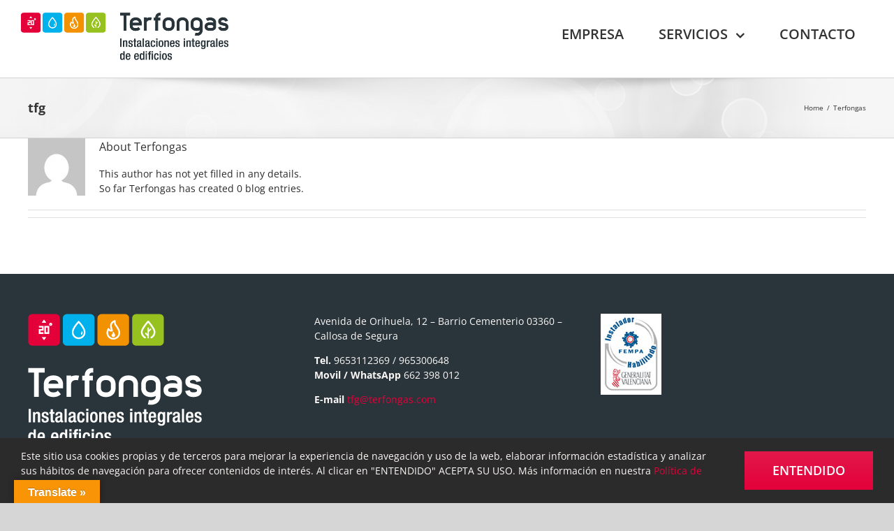

--- FILE ---
content_type: text/html; charset=utf-8
request_url: https://www.google.com/recaptcha/api2/anchor?ar=1&k=6Ld3qJsUAAAAACq3nfBw9_IPiQLO0NU1egft7vfb&co=aHR0cHM6Ly90ZXJmb25nYXMuY29tOjQ0Mw..&hl=en&v=PoyoqOPhxBO7pBk68S4YbpHZ&size=invisible&anchor-ms=20000&execute-ms=30000&cb=2n7brvkn0nem
body_size: 48695
content:
<!DOCTYPE HTML><html dir="ltr" lang="en"><head><meta http-equiv="Content-Type" content="text/html; charset=UTF-8">
<meta http-equiv="X-UA-Compatible" content="IE=edge">
<title>reCAPTCHA</title>
<style type="text/css">
/* cyrillic-ext */
@font-face {
  font-family: 'Roboto';
  font-style: normal;
  font-weight: 400;
  font-stretch: 100%;
  src: url(//fonts.gstatic.com/s/roboto/v48/KFO7CnqEu92Fr1ME7kSn66aGLdTylUAMa3GUBHMdazTgWw.woff2) format('woff2');
  unicode-range: U+0460-052F, U+1C80-1C8A, U+20B4, U+2DE0-2DFF, U+A640-A69F, U+FE2E-FE2F;
}
/* cyrillic */
@font-face {
  font-family: 'Roboto';
  font-style: normal;
  font-weight: 400;
  font-stretch: 100%;
  src: url(//fonts.gstatic.com/s/roboto/v48/KFO7CnqEu92Fr1ME7kSn66aGLdTylUAMa3iUBHMdazTgWw.woff2) format('woff2');
  unicode-range: U+0301, U+0400-045F, U+0490-0491, U+04B0-04B1, U+2116;
}
/* greek-ext */
@font-face {
  font-family: 'Roboto';
  font-style: normal;
  font-weight: 400;
  font-stretch: 100%;
  src: url(//fonts.gstatic.com/s/roboto/v48/KFO7CnqEu92Fr1ME7kSn66aGLdTylUAMa3CUBHMdazTgWw.woff2) format('woff2');
  unicode-range: U+1F00-1FFF;
}
/* greek */
@font-face {
  font-family: 'Roboto';
  font-style: normal;
  font-weight: 400;
  font-stretch: 100%;
  src: url(//fonts.gstatic.com/s/roboto/v48/KFO7CnqEu92Fr1ME7kSn66aGLdTylUAMa3-UBHMdazTgWw.woff2) format('woff2');
  unicode-range: U+0370-0377, U+037A-037F, U+0384-038A, U+038C, U+038E-03A1, U+03A3-03FF;
}
/* math */
@font-face {
  font-family: 'Roboto';
  font-style: normal;
  font-weight: 400;
  font-stretch: 100%;
  src: url(//fonts.gstatic.com/s/roboto/v48/KFO7CnqEu92Fr1ME7kSn66aGLdTylUAMawCUBHMdazTgWw.woff2) format('woff2');
  unicode-range: U+0302-0303, U+0305, U+0307-0308, U+0310, U+0312, U+0315, U+031A, U+0326-0327, U+032C, U+032F-0330, U+0332-0333, U+0338, U+033A, U+0346, U+034D, U+0391-03A1, U+03A3-03A9, U+03B1-03C9, U+03D1, U+03D5-03D6, U+03F0-03F1, U+03F4-03F5, U+2016-2017, U+2034-2038, U+203C, U+2040, U+2043, U+2047, U+2050, U+2057, U+205F, U+2070-2071, U+2074-208E, U+2090-209C, U+20D0-20DC, U+20E1, U+20E5-20EF, U+2100-2112, U+2114-2115, U+2117-2121, U+2123-214F, U+2190, U+2192, U+2194-21AE, U+21B0-21E5, U+21F1-21F2, U+21F4-2211, U+2213-2214, U+2216-22FF, U+2308-230B, U+2310, U+2319, U+231C-2321, U+2336-237A, U+237C, U+2395, U+239B-23B7, U+23D0, U+23DC-23E1, U+2474-2475, U+25AF, U+25B3, U+25B7, U+25BD, U+25C1, U+25CA, U+25CC, U+25FB, U+266D-266F, U+27C0-27FF, U+2900-2AFF, U+2B0E-2B11, U+2B30-2B4C, U+2BFE, U+3030, U+FF5B, U+FF5D, U+1D400-1D7FF, U+1EE00-1EEFF;
}
/* symbols */
@font-face {
  font-family: 'Roboto';
  font-style: normal;
  font-weight: 400;
  font-stretch: 100%;
  src: url(//fonts.gstatic.com/s/roboto/v48/KFO7CnqEu92Fr1ME7kSn66aGLdTylUAMaxKUBHMdazTgWw.woff2) format('woff2');
  unicode-range: U+0001-000C, U+000E-001F, U+007F-009F, U+20DD-20E0, U+20E2-20E4, U+2150-218F, U+2190, U+2192, U+2194-2199, U+21AF, U+21E6-21F0, U+21F3, U+2218-2219, U+2299, U+22C4-22C6, U+2300-243F, U+2440-244A, U+2460-24FF, U+25A0-27BF, U+2800-28FF, U+2921-2922, U+2981, U+29BF, U+29EB, U+2B00-2BFF, U+4DC0-4DFF, U+FFF9-FFFB, U+10140-1018E, U+10190-1019C, U+101A0, U+101D0-101FD, U+102E0-102FB, U+10E60-10E7E, U+1D2C0-1D2D3, U+1D2E0-1D37F, U+1F000-1F0FF, U+1F100-1F1AD, U+1F1E6-1F1FF, U+1F30D-1F30F, U+1F315, U+1F31C, U+1F31E, U+1F320-1F32C, U+1F336, U+1F378, U+1F37D, U+1F382, U+1F393-1F39F, U+1F3A7-1F3A8, U+1F3AC-1F3AF, U+1F3C2, U+1F3C4-1F3C6, U+1F3CA-1F3CE, U+1F3D4-1F3E0, U+1F3ED, U+1F3F1-1F3F3, U+1F3F5-1F3F7, U+1F408, U+1F415, U+1F41F, U+1F426, U+1F43F, U+1F441-1F442, U+1F444, U+1F446-1F449, U+1F44C-1F44E, U+1F453, U+1F46A, U+1F47D, U+1F4A3, U+1F4B0, U+1F4B3, U+1F4B9, U+1F4BB, U+1F4BF, U+1F4C8-1F4CB, U+1F4D6, U+1F4DA, U+1F4DF, U+1F4E3-1F4E6, U+1F4EA-1F4ED, U+1F4F7, U+1F4F9-1F4FB, U+1F4FD-1F4FE, U+1F503, U+1F507-1F50B, U+1F50D, U+1F512-1F513, U+1F53E-1F54A, U+1F54F-1F5FA, U+1F610, U+1F650-1F67F, U+1F687, U+1F68D, U+1F691, U+1F694, U+1F698, U+1F6AD, U+1F6B2, U+1F6B9-1F6BA, U+1F6BC, U+1F6C6-1F6CF, U+1F6D3-1F6D7, U+1F6E0-1F6EA, U+1F6F0-1F6F3, U+1F6F7-1F6FC, U+1F700-1F7FF, U+1F800-1F80B, U+1F810-1F847, U+1F850-1F859, U+1F860-1F887, U+1F890-1F8AD, U+1F8B0-1F8BB, U+1F8C0-1F8C1, U+1F900-1F90B, U+1F93B, U+1F946, U+1F984, U+1F996, U+1F9E9, U+1FA00-1FA6F, U+1FA70-1FA7C, U+1FA80-1FA89, U+1FA8F-1FAC6, U+1FACE-1FADC, U+1FADF-1FAE9, U+1FAF0-1FAF8, U+1FB00-1FBFF;
}
/* vietnamese */
@font-face {
  font-family: 'Roboto';
  font-style: normal;
  font-weight: 400;
  font-stretch: 100%;
  src: url(//fonts.gstatic.com/s/roboto/v48/KFO7CnqEu92Fr1ME7kSn66aGLdTylUAMa3OUBHMdazTgWw.woff2) format('woff2');
  unicode-range: U+0102-0103, U+0110-0111, U+0128-0129, U+0168-0169, U+01A0-01A1, U+01AF-01B0, U+0300-0301, U+0303-0304, U+0308-0309, U+0323, U+0329, U+1EA0-1EF9, U+20AB;
}
/* latin-ext */
@font-face {
  font-family: 'Roboto';
  font-style: normal;
  font-weight: 400;
  font-stretch: 100%;
  src: url(//fonts.gstatic.com/s/roboto/v48/KFO7CnqEu92Fr1ME7kSn66aGLdTylUAMa3KUBHMdazTgWw.woff2) format('woff2');
  unicode-range: U+0100-02BA, U+02BD-02C5, U+02C7-02CC, U+02CE-02D7, U+02DD-02FF, U+0304, U+0308, U+0329, U+1D00-1DBF, U+1E00-1E9F, U+1EF2-1EFF, U+2020, U+20A0-20AB, U+20AD-20C0, U+2113, U+2C60-2C7F, U+A720-A7FF;
}
/* latin */
@font-face {
  font-family: 'Roboto';
  font-style: normal;
  font-weight: 400;
  font-stretch: 100%;
  src: url(//fonts.gstatic.com/s/roboto/v48/KFO7CnqEu92Fr1ME7kSn66aGLdTylUAMa3yUBHMdazQ.woff2) format('woff2');
  unicode-range: U+0000-00FF, U+0131, U+0152-0153, U+02BB-02BC, U+02C6, U+02DA, U+02DC, U+0304, U+0308, U+0329, U+2000-206F, U+20AC, U+2122, U+2191, U+2193, U+2212, U+2215, U+FEFF, U+FFFD;
}
/* cyrillic-ext */
@font-face {
  font-family: 'Roboto';
  font-style: normal;
  font-weight: 500;
  font-stretch: 100%;
  src: url(//fonts.gstatic.com/s/roboto/v48/KFO7CnqEu92Fr1ME7kSn66aGLdTylUAMa3GUBHMdazTgWw.woff2) format('woff2');
  unicode-range: U+0460-052F, U+1C80-1C8A, U+20B4, U+2DE0-2DFF, U+A640-A69F, U+FE2E-FE2F;
}
/* cyrillic */
@font-face {
  font-family: 'Roboto';
  font-style: normal;
  font-weight: 500;
  font-stretch: 100%;
  src: url(//fonts.gstatic.com/s/roboto/v48/KFO7CnqEu92Fr1ME7kSn66aGLdTylUAMa3iUBHMdazTgWw.woff2) format('woff2');
  unicode-range: U+0301, U+0400-045F, U+0490-0491, U+04B0-04B1, U+2116;
}
/* greek-ext */
@font-face {
  font-family: 'Roboto';
  font-style: normal;
  font-weight: 500;
  font-stretch: 100%;
  src: url(//fonts.gstatic.com/s/roboto/v48/KFO7CnqEu92Fr1ME7kSn66aGLdTylUAMa3CUBHMdazTgWw.woff2) format('woff2');
  unicode-range: U+1F00-1FFF;
}
/* greek */
@font-face {
  font-family: 'Roboto';
  font-style: normal;
  font-weight: 500;
  font-stretch: 100%;
  src: url(//fonts.gstatic.com/s/roboto/v48/KFO7CnqEu92Fr1ME7kSn66aGLdTylUAMa3-UBHMdazTgWw.woff2) format('woff2');
  unicode-range: U+0370-0377, U+037A-037F, U+0384-038A, U+038C, U+038E-03A1, U+03A3-03FF;
}
/* math */
@font-face {
  font-family: 'Roboto';
  font-style: normal;
  font-weight: 500;
  font-stretch: 100%;
  src: url(//fonts.gstatic.com/s/roboto/v48/KFO7CnqEu92Fr1ME7kSn66aGLdTylUAMawCUBHMdazTgWw.woff2) format('woff2');
  unicode-range: U+0302-0303, U+0305, U+0307-0308, U+0310, U+0312, U+0315, U+031A, U+0326-0327, U+032C, U+032F-0330, U+0332-0333, U+0338, U+033A, U+0346, U+034D, U+0391-03A1, U+03A3-03A9, U+03B1-03C9, U+03D1, U+03D5-03D6, U+03F0-03F1, U+03F4-03F5, U+2016-2017, U+2034-2038, U+203C, U+2040, U+2043, U+2047, U+2050, U+2057, U+205F, U+2070-2071, U+2074-208E, U+2090-209C, U+20D0-20DC, U+20E1, U+20E5-20EF, U+2100-2112, U+2114-2115, U+2117-2121, U+2123-214F, U+2190, U+2192, U+2194-21AE, U+21B0-21E5, U+21F1-21F2, U+21F4-2211, U+2213-2214, U+2216-22FF, U+2308-230B, U+2310, U+2319, U+231C-2321, U+2336-237A, U+237C, U+2395, U+239B-23B7, U+23D0, U+23DC-23E1, U+2474-2475, U+25AF, U+25B3, U+25B7, U+25BD, U+25C1, U+25CA, U+25CC, U+25FB, U+266D-266F, U+27C0-27FF, U+2900-2AFF, U+2B0E-2B11, U+2B30-2B4C, U+2BFE, U+3030, U+FF5B, U+FF5D, U+1D400-1D7FF, U+1EE00-1EEFF;
}
/* symbols */
@font-face {
  font-family: 'Roboto';
  font-style: normal;
  font-weight: 500;
  font-stretch: 100%;
  src: url(//fonts.gstatic.com/s/roboto/v48/KFO7CnqEu92Fr1ME7kSn66aGLdTylUAMaxKUBHMdazTgWw.woff2) format('woff2');
  unicode-range: U+0001-000C, U+000E-001F, U+007F-009F, U+20DD-20E0, U+20E2-20E4, U+2150-218F, U+2190, U+2192, U+2194-2199, U+21AF, U+21E6-21F0, U+21F3, U+2218-2219, U+2299, U+22C4-22C6, U+2300-243F, U+2440-244A, U+2460-24FF, U+25A0-27BF, U+2800-28FF, U+2921-2922, U+2981, U+29BF, U+29EB, U+2B00-2BFF, U+4DC0-4DFF, U+FFF9-FFFB, U+10140-1018E, U+10190-1019C, U+101A0, U+101D0-101FD, U+102E0-102FB, U+10E60-10E7E, U+1D2C0-1D2D3, U+1D2E0-1D37F, U+1F000-1F0FF, U+1F100-1F1AD, U+1F1E6-1F1FF, U+1F30D-1F30F, U+1F315, U+1F31C, U+1F31E, U+1F320-1F32C, U+1F336, U+1F378, U+1F37D, U+1F382, U+1F393-1F39F, U+1F3A7-1F3A8, U+1F3AC-1F3AF, U+1F3C2, U+1F3C4-1F3C6, U+1F3CA-1F3CE, U+1F3D4-1F3E0, U+1F3ED, U+1F3F1-1F3F3, U+1F3F5-1F3F7, U+1F408, U+1F415, U+1F41F, U+1F426, U+1F43F, U+1F441-1F442, U+1F444, U+1F446-1F449, U+1F44C-1F44E, U+1F453, U+1F46A, U+1F47D, U+1F4A3, U+1F4B0, U+1F4B3, U+1F4B9, U+1F4BB, U+1F4BF, U+1F4C8-1F4CB, U+1F4D6, U+1F4DA, U+1F4DF, U+1F4E3-1F4E6, U+1F4EA-1F4ED, U+1F4F7, U+1F4F9-1F4FB, U+1F4FD-1F4FE, U+1F503, U+1F507-1F50B, U+1F50D, U+1F512-1F513, U+1F53E-1F54A, U+1F54F-1F5FA, U+1F610, U+1F650-1F67F, U+1F687, U+1F68D, U+1F691, U+1F694, U+1F698, U+1F6AD, U+1F6B2, U+1F6B9-1F6BA, U+1F6BC, U+1F6C6-1F6CF, U+1F6D3-1F6D7, U+1F6E0-1F6EA, U+1F6F0-1F6F3, U+1F6F7-1F6FC, U+1F700-1F7FF, U+1F800-1F80B, U+1F810-1F847, U+1F850-1F859, U+1F860-1F887, U+1F890-1F8AD, U+1F8B0-1F8BB, U+1F8C0-1F8C1, U+1F900-1F90B, U+1F93B, U+1F946, U+1F984, U+1F996, U+1F9E9, U+1FA00-1FA6F, U+1FA70-1FA7C, U+1FA80-1FA89, U+1FA8F-1FAC6, U+1FACE-1FADC, U+1FADF-1FAE9, U+1FAF0-1FAF8, U+1FB00-1FBFF;
}
/* vietnamese */
@font-face {
  font-family: 'Roboto';
  font-style: normal;
  font-weight: 500;
  font-stretch: 100%;
  src: url(//fonts.gstatic.com/s/roboto/v48/KFO7CnqEu92Fr1ME7kSn66aGLdTylUAMa3OUBHMdazTgWw.woff2) format('woff2');
  unicode-range: U+0102-0103, U+0110-0111, U+0128-0129, U+0168-0169, U+01A0-01A1, U+01AF-01B0, U+0300-0301, U+0303-0304, U+0308-0309, U+0323, U+0329, U+1EA0-1EF9, U+20AB;
}
/* latin-ext */
@font-face {
  font-family: 'Roboto';
  font-style: normal;
  font-weight: 500;
  font-stretch: 100%;
  src: url(//fonts.gstatic.com/s/roboto/v48/KFO7CnqEu92Fr1ME7kSn66aGLdTylUAMa3KUBHMdazTgWw.woff2) format('woff2');
  unicode-range: U+0100-02BA, U+02BD-02C5, U+02C7-02CC, U+02CE-02D7, U+02DD-02FF, U+0304, U+0308, U+0329, U+1D00-1DBF, U+1E00-1E9F, U+1EF2-1EFF, U+2020, U+20A0-20AB, U+20AD-20C0, U+2113, U+2C60-2C7F, U+A720-A7FF;
}
/* latin */
@font-face {
  font-family: 'Roboto';
  font-style: normal;
  font-weight: 500;
  font-stretch: 100%;
  src: url(//fonts.gstatic.com/s/roboto/v48/KFO7CnqEu92Fr1ME7kSn66aGLdTylUAMa3yUBHMdazQ.woff2) format('woff2');
  unicode-range: U+0000-00FF, U+0131, U+0152-0153, U+02BB-02BC, U+02C6, U+02DA, U+02DC, U+0304, U+0308, U+0329, U+2000-206F, U+20AC, U+2122, U+2191, U+2193, U+2212, U+2215, U+FEFF, U+FFFD;
}
/* cyrillic-ext */
@font-face {
  font-family: 'Roboto';
  font-style: normal;
  font-weight: 900;
  font-stretch: 100%;
  src: url(//fonts.gstatic.com/s/roboto/v48/KFO7CnqEu92Fr1ME7kSn66aGLdTylUAMa3GUBHMdazTgWw.woff2) format('woff2');
  unicode-range: U+0460-052F, U+1C80-1C8A, U+20B4, U+2DE0-2DFF, U+A640-A69F, U+FE2E-FE2F;
}
/* cyrillic */
@font-face {
  font-family: 'Roboto';
  font-style: normal;
  font-weight: 900;
  font-stretch: 100%;
  src: url(//fonts.gstatic.com/s/roboto/v48/KFO7CnqEu92Fr1ME7kSn66aGLdTylUAMa3iUBHMdazTgWw.woff2) format('woff2');
  unicode-range: U+0301, U+0400-045F, U+0490-0491, U+04B0-04B1, U+2116;
}
/* greek-ext */
@font-face {
  font-family: 'Roboto';
  font-style: normal;
  font-weight: 900;
  font-stretch: 100%;
  src: url(//fonts.gstatic.com/s/roboto/v48/KFO7CnqEu92Fr1ME7kSn66aGLdTylUAMa3CUBHMdazTgWw.woff2) format('woff2');
  unicode-range: U+1F00-1FFF;
}
/* greek */
@font-face {
  font-family: 'Roboto';
  font-style: normal;
  font-weight: 900;
  font-stretch: 100%;
  src: url(//fonts.gstatic.com/s/roboto/v48/KFO7CnqEu92Fr1ME7kSn66aGLdTylUAMa3-UBHMdazTgWw.woff2) format('woff2');
  unicode-range: U+0370-0377, U+037A-037F, U+0384-038A, U+038C, U+038E-03A1, U+03A3-03FF;
}
/* math */
@font-face {
  font-family: 'Roboto';
  font-style: normal;
  font-weight: 900;
  font-stretch: 100%;
  src: url(//fonts.gstatic.com/s/roboto/v48/KFO7CnqEu92Fr1ME7kSn66aGLdTylUAMawCUBHMdazTgWw.woff2) format('woff2');
  unicode-range: U+0302-0303, U+0305, U+0307-0308, U+0310, U+0312, U+0315, U+031A, U+0326-0327, U+032C, U+032F-0330, U+0332-0333, U+0338, U+033A, U+0346, U+034D, U+0391-03A1, U+03A3-03A9, U+03B1-03C9, U+03D1, U+03D5-03D6, U+03F0-03F1, U+03F4-03F5, U+2016-2017, U+2034-2038, U+203C, U+2040, U+2043, U+2047, U+2050, U+2057, U+205F, U+2070-2071, U+2074-208E, U+2090-209C, U+20D0-20DC, U+20E1, U+20E5-20EF, U+2100-2112, U+2114-2115, U+2117-2121, U+2123-214F, U+2190, U+2192, U+2194-21AE, U+21B0-21E5, U+21F1-21F2, U+21F4-2211, U+2213-2214, U+2216-22FF, U+2308-230B, U+2310, U+2319, U+231C-2321, U+2336-237A, U+237C, U+2395, U+239B-23B7, U+23D0, U+23DC-23E1, U+2474-2475, U+25AF, U+25B3, U+25B7, U+25BD, U+25C1, U+25CA, U+25CC, U+25FB, U+266D-266F, U+27C0-27FF, U+2900-2AFF, U+2B0E-2B11, U+2B30-2B4C, U+2BFE, U+3030, U+FF5B, U+FF5D, U+1D400-1D7FF, U+1EE00-1EEFF;
}
/* symbols */
@font-face {
  font-family: 'Roboto';
  font-style: normal;
  font-weight: 900;
  font-stretch: 100%;
  src: url(//fonts.gstatic.com/s/roboto/v48/KFO7CnqEu92Fr1ME7kSn66aGLdTylUAMaxKUBHMdazTgWw.woff2) format('woff2');
  unicode-range: U+0001-000C, U+000E-001F, U+007F-009F, U+20DD-20E0, U+20E2-20E4, U+2150-218F, U+2190, U+2192, U+2194-2199, U+21AF, U+21E6-21F0, U+21F3, U+2218-2219, U+2299, U+22C4-22C6, U+2300-243F, U+2440-244A, U+2460-24FF, U+25A0-27BF, U+2800-28FF, U+2921-2922, U+2981, U+29BF, U+29EB, U+2B00-2BFF, U+4DC0-4DFF, U+FFF9-FFFB, U+10140-1018E, U+10190-1019C, U+101A0, U+101D0-101FD, U+102E0-102FB, U+10E60-10E7E, U+1D2C0-1D2D3, U+1D2E0-1D37F, U+1F000-1F0FF, U+1F100-1F1AD, U+1F1E6-1F1FF, U+1F30D-1F30F, U+1F315, U+1F31C, U+1F31E, U+1F320-1F32C, U+1F336, U+1F378, U+1F37D, U+1F382, U+1F393-1F39F, U+1F3A7-1F3A8, U+1F3AC-1F3AF, U+1F3C2, U+1F3C4-1F3C6, U+1F3CA-1F3CE, U+1F3D4-1F3E0, U+1F3ED, U+1F3F1-1F3F3, U+1F3F5-1F3F7, U+1F408, U+1F415, U+1F41F, U+1F426, U+1F43F, U+1F441-1F442, U+1F444, U+1F446-1F449, U+1F44C-1F44E, U+1F453, U+1F46A, U+1F47D, U+1F4A3, U+1F4B0, U+1F4B3, U+1F4B9, U+1F4BB, U+1F4BF, U+1F4C8-1F4CB, U+1F4D6, U+1F4DA, U+1F4DF, U+1F4E3-1F4E6, U+1F4EA-1F4ED, U+1F4F7, U+1F4F9-1F4FB, U+1F4FD-1F4FE, U+1F503, U+1F507-1F50B, U+1F50D, U+1F512-1F513, U+1F53E-1F54A, U+1F54F-1F5FA, U+1F610, U+1F650-1F67F, U+1F687, U+1F68D, U+1F691, U+1F694, U+1F698, U+1F6AD, U+1F6B2, U+1F6B9-1F6BA, U+1F6BC, U+1F6C6-1F6CF, U+1F6D3-1F6D7, U+1F6E0-1F6EA, U+1F6F0-1F6F3, U+1F6F7-1F6FC, U+1F700-1F7FF, U+1F800-1F80B, U+1F810-1F847, U+1F850-1F859, U+1F860-1F887, U+1F890-1F8AD, U+1F8B0-1F8BB, U+1F8C0-1F8C1, U+1F900-1F90B, U+1F93B, U+1F946, U+1F984, U+1F996, U+1F9E9, U+1FA00-1FA6F, U+1FA70-1FA7C, U+1FA80-1FA89, U+1FA8F-1FAC6, U+1FACE-1FADC, U+1FADF-1FAE9, U+1FAF0-1FAF8, U+1FB00-1FBFF;
}
/* vietnamese */
@font-face {
  font-family: 'Roboto';
  font-style: normal;
  font-weight: 900;
  font-stretch: 100%;
  src: url(//fonts.gstatic.com/s/roboto/v48/KFO7CnqEu92Fr1ME7kSn66aGLdTylUAMa3OUBHMdazTgWw.woff2) format('woff2');
  unicode-range: U+0102-0103, U+0110-0111, U+0128-0129, U+0168-0169, U+01A0-01A1, U+01AF-01B0, U+0300-0301, U+0303-0304, U+0308-0309, U+0323, U+0329, U+1EA0-1EF9, U+20AB;
}
/* latin-ext */
@font-face {
  font-family: 'Roboto';
  font-style: normal;
  font-weight: 900;
  font-stretch: 100%;
  src: url(//fonts.gstatic.com/s/roboto/v48/KFO7CnqEu92Fr1ME7kSn66aGLdTylUAMa3KUBHMdazTgWw.woff2) format('woff2');
  unicode-range: U+0100-02BA, U+02BD-02C5, U+02C7-02CC, U+02CE-02D7, U+02DD-02FF, U+0304, U+0308, U+0329, U+1D00-1DBF, U+1E00-1E9F, U+1EF2-1EFF, U+2020, U+20A0-20AB, U+20AD-20C0, U+2113, U+2C60-2C7F, U+A720-A7FF;
}
/* latin */
@font-face {
  font-family: 'Roboto';
  font-style: normal;
  font-weight: 900;
  font-stretch: 100%;
  src: url(//fonts.gstatic.com/s/roboto/v48/KFO7CnqEu92Fr1ME7kSn66aGLdTylUAMa3yUBHMdazQ.woff2) format('woff2');
  unicode-range: U+0000-00FF, U+0131, U+0152-0153, U+02BB-02BC, U+02C6, U+02DA, U+02DC, U+0304, U+0308, U+0329, U+2000-206F, U+20AC, U+2122, U+2191, U+2193, U+2212, U+2215, U+FEFF, U+FFFD;
}

</style>
<link rel="stylesheet" type="text/css" href="https://www.gstatic.com/recaptcha/releases/PoyoqOPhxBO7pBk68S4YbpHZ/styles__ltr.css">
<script nonce="1Hoit7NYUKSyt2_z-sBdIA" type="text/javascript">window['__recaptcha_api'] = 'https://www.google.com/recaptcha/api2/';</script>
<script type="text/javascript" src="https://www.gstatic.com/recaptcha/releases/PoyoqOPhxBO7pBk68S4YbpHZ/recaptcha__en.js" nonce="1Hoit7NYUKSyt2_z-sBdIA">
      
    </script></head>
<body><div id="rc-anchor-alert" class="rc-anchor-alert"></div>
<input type="hidden" id="recaptcha-token" value="[base64]">
<script type="text/javascript" nonce="1Hoit7NYUKSyt2_z-sBdIA">
      recaptcha.anchor.Main.init("[\x22ainput\x22,[\x22bgdata\x22,\x22\x22,\[base64]/[base64]/[base64]/[base64]/[base64]/UltsKytdPUU6KEU8MjA0OD9SW2wrK109RT4+NnwxOTI6KChFJjY0NTEyKT09NTUyOTYmJk0rMTxjLmxlbmd0aCYmKGMuY2hhckNvZGVBdChNKzEpJjY0NTEyKT09NTYzMjA/[base64]/[base64]/[base64]/[base64]/[base64]/[base64]/[base64]\x22,\[base64]\\u003d\\u003d\x22,\x22wq3Cg8KHH29cehnCscKlwrZTw4zCnsOYdMO3fMK0w4TCgTpZO3/[base64]/CkVs5DMOqV3DDslLChMKwwo3ClsKoXXYzwpbDi8K8wowvw4otw7nDpizCpsKsw4Znw5Vtw5FqwoZ+D8KlCUTDgsOWwrLDtsO9EMKdw7DDmW8SfMOCc2/Dr1p2R8KJFsOdw6ZUeEhLwoc6wpTCj8OqS2/DrMKSDMOGHMOIw7zCuTJ/fsKPwqpiH1nCtDfCgDDDrcKVwr1uGm7Ci8KKwqzDvjp1YsOSw5XDusKFSFPDi8ORwr4wMHF1w4MWw7HDicOuGcOWw5zCo8K5w4MWw41/wqUAw7LDl8K3RcOGfETCm8KdblQtPHDCoChORznCpMK3SMOpwqwvw6trw5xTw7fCtcKdwoV0w6/CqMKVw4J4w6HDu8OkwpstCcOlNcOtQsOjCnZVCwTChsOgB8Kkw4fDg8Khw7XCoGkewpPCu2wrKFHCjXfDhF7ChsOzRB7Ct8K/CQETw6nCjsKiwrt/[base64]/DqMO+YcO+woQ9OcKNPWDCicO6w4PChUfCkShVw4PCs8OOw78CYU1mCMKAPRnCrh/ChFUlwoPDk8Onw7LDrRjDtxNPOBV4RsKRwrseJMOfw614wpxNOcKiwrvDlsO/w6Ufw5HCkQ51FhvCjMOcw5xRaMKhw6TDlMKHw6LChhoOwox4SiEPXHosw5BqwplYw65GNsKmAcO4w6zDgHxZKcOrw7/[base64]/DlW9pCMK0w5nClzRWwpZ3B1cuw540HEPDilEYw5gqCHZTwo3Cq2otwr5WQ8KtexDDiFXCpMO+w6zDvcKQc8Kdwrsdwp7DrMKRwpBmAMOawobCqsKvB8K+JhXDusOZAljDiVVuDcOJwq/CrcO0f8K5OsK3wrjCu23DmR/[base64]/CjMOZw5DClC9pwrVew4Zbw67Ck0HCg1ZGG2BLE8OUwpAVQ8K9w7rDgnvCssOcwq1xP8OudXXDpMKzImZvVwF1w7hKwotjMB/Dq8KzJ0XDjsKMc3p9wpQwV8Owwr/DlT/CuX3DihvDtcKcwpbCu8OiTsKdRnjDv2wQw4JMaMOlw7wxw60GG8OCHD7DrMKRZcKcw4DDpMKlf2AYE8OgwovDgWhqwrjCiFzCn8KsPcOdNjvDigbCpx/[base64]/[base64]/w5dQw5QUwqjCs8OADQRSw4DCvQTDhMKQYT9Rw5vCvhDCnMO1woTDmWTChwYNBGfDlAoZKMKJwo3Cpj/Dg8O+Fg7CpD1mAXJyfcKMeU/Cg8OVwp5MwoYOw5t+L8KMwoDDg8OTwo/Dj0TCq2UxDsKrEsO1P0fDk8OLWS4BesOTdkdpMRvDpMOqwqvDjlnDnsKvw6wiw6M0wpUIwrMRQnzChcOZFsK6H8OWFcKGeMKLwoU/[base64]/w6nCq8Oyw5/CrGFTw7QVZ8OvecOaEFDChFcAw71RLDLCqAbCm8Ovw4XCh1IpdjLDghRQf8OUwrhCPyN9DWNXamhJNG7DoXTCicKqBzPDgFLDrTHChTvDkC/DrTvDsDTDvMOiIMOEBUTDlsOMQVcvLx1QWAPCmycXdQ1JR8KPw5fCpcOpQ8OJJsOgasKWZCosIlR3wpXCscOWEnpFw7nDu2DCgMOuw6vDtljDoW8Vw40awokkNsOzwrnDmG0JwrfDkGLChMKaA8OGw48LG8Kcfy4+KsKjw69iwqrDt0vDmMONwoPDjMKYwqo/w5TCslTDrMKUa8Kqw4bCp8OWwoLDqEPCjV5rVX/CrAwGwrhLw4/CtT7CjcKkw7bDj2YxG8KiwonDuMKMBsKiwqwKw5TDqsOLw5HDi8OfwrHDgcOAMgAcRiUYw5xvJsOBc8K7czF0UxFSw7TDm8OxwqNlwp3CqxMFw59FwpDCojbDlRdmwqDCmizCnMKYByR9TUfCtMK/NsObwqYdUMKnwojCnW7Ck8KlI8OSGRfDoCIowrbDpwHCvTokb8KrwqPDkQXCpMOUCcKed242BsOtw6oHMi7CmwLCim5iNsODScK4w4nDoSXCqcKfTDvDjhXCjF8LfsKAwpnChSvChg7Ck3HDkFDCjn/[base64]/w4BHfEgdw7gtwpnDjMOsMcKGwrfCniPClXUiSnfDlcKCEjNJw63CuxfCnMKvwqlSTR/Cm8KvKmfCusOoR3MgccKxR8O9w6hRRlLDs8Khw53Diy3DqsOXe8KHTMKPdsO7YgUIJMKrwpLDnXspwqsWJUzDszDCqxXCi8OFCE4+w5rDj8KGwpLDscO/wqcawqMxw5svw6Jtwrw6wovDiMOPw4V4woN9T2HClsKkwpEcwrJZw5dtE8OEKcK3w4LCvsOvw7FlJxPDrcKtw5TCoyXCiMKcw47CgMKUwql5V8KTU8K2QcKkAcKLwrVud8OKKVgCw6TDg0o4w61GwqDDjD7DiMKQAsObEyTDpsKnw7/[base64]/[base64]/Ci2ENQwPCncKuw408L3hTJsKuFwIxw6twwoUUQ3jDjMOGK8Oqwohzw5dawpl/w7Fmwpx5w4fCnArDjkM+Q8OVHTxrfsOANsK9CTXCqG0tcXAGI186VMKowp9CwowCwofDm8KiKsKfBcKvw4/Ci8KDWnLDosK5w4LDmwYswqBpw6LCtcKwF8KxDsOcAjlZwqpie8OjDzU3w6PDsQDDnlx4wql4EGPDpMKRADJqWzbDtcOzwrN/GsKjw5fCusO1w4PDqC0aHEHCtMKiwprDtVk6wqnDrMOVw4N0wpTDs8K4wojDt8KxTigcwpfCsGTDkAwSwqTCt8KZwqcXDsOAw4peDcK8wrAYIMKiw6PCs8KKTMKnE8Kuw6jDnkLDocKfwqkMRcOAHMKJUMO6w47CssOVFcOMbS3DrDpmw5x/w7vDqsOVI8OiT8OvBMKJCHUIBijCmSTDmMK+KTAdw4wBw5vClhFbNVHDrSEqJcOeBcO9worDv8KQwpLCgjLCo0zDil9Iw4/ChRPCjsOXw57DvgHDkcOmwqkHw5Vgw7gxw6ooEiPCmTHDgFQcw7TCriZ5JcOMwrw/wpJCLcKEw7/CsMOxLsKrwoXDnDjCvAHCtwvDtsK9GzsDwoFfeH0MwpzDjXBbNirCh8OBM8K0PGnDnsOlUsK3fMKwSB/Dkh3CoMObRVkzJMOybMKGwrvDm3rDvU0/wo/DlsOVV8Khw5bCj3XDvMOhw4nDqMKWDMOwwovDh0duwq5acMKIw6/[base64]/[base64]/[base64]/DsT9ywpV9W8KRTMKhwprCnsOCwrbCoWh/[base64]/OcOkdgbDtRorNcOlwr/CicKsw6I7ISnDmMO/VENDNMKgwofCncKuw6LDqsOfwojDmcO1wqrCn1xHccK2wrETUyMtw4zCkxrCssKGw6jCocOHdsOGw7/[base64]/Ciy4oeMO3wr8JfmIvQyfDl8Kpw6wYBsKWWcODOD9Ow5ELwqrCtx/DvcKCwobDlsOEw4DCmi1CwpHCnWEcwrvDg8KRSsKxw5bCmMK8cEvDrsKARsKSK8Kbw7FGKcOxNkbDhMKuMBHDmMOVwoTDnsOCF8Kmw43DiUTDhsO0VcKhwqAcACHDgMO/FsO8wrRZwpBmw7o4EsKtDFJbwohSw4k9F8Kww6rDlHIiUsOuRjUDwpXCssKZwqdBwrsxwr0iw63Do8O+SsOtTcO/woVewpzCoWPCt8O0FkJTQMO6FcK7SUp6TWnDhsKcAcK6w4oQEcKmwolYwpF5wqRlRcKKwr/Cu8OswqASPMKOe8KsbxrDoMKVwrTDksKGwp3CoXBfKMKmwqXCqlUYw5DCpcOtMcO7w6rCtMOnS25lw73Coxw/wq7CqMKKWi1LSsO9SWPCpMO4wrHCjwpwMMONBCLDusK9LDEnW8OwQmlKw7TCrEcMwpxDDnTDmcKawqDDvsOew77DmsK+L8KIw6vDrcK3R8OQw7/[base64]/DpcOHw75SOMKCwrJ8wqXDoR57w6/[base64]/wqF1w4Qkc8KNwpcDwp/CgjZgPcO2w7fDkQJUwrTCi8O5GBMUwrskw6PCp8KwwpJMOsKDw69Bwr/[base64]/[base64]/Dtik5wo/Cg8K5Hn4ZwqIhw4rCkcOgwpQhLsKSbcKdw5g2wqx7HMKUw53CiMOuw5J/UMONbSzCvwnDocKQVHjCsW0YMcO7wpFaw5/Ch8KIPDXCnyAnI8KHKMK9FTM9w7oeHcOROcKWf8OUwqNAwpBwXMOOw40HJShVwohzbMKxwoZOw79mw6DCsxhRAsOEw50Tw40Uw4PCscO3woLDhsKqbcKFAhwyw7RQP8OVw7/[base64]/DjADClsOPw7HChsKCw5LCp03CtcOTwqcGYsK9e8KVcXQzw5JEw5Y5UXoVJsKIWzTDlyLDscO8DAzDlW7Ci2UeTsO7wq7Ci8Ofw6tNw6Yxw7lwRsOoYcKkTMK8wq0MesK6wogdbB/Cm8KYN8Klw7TCpcOqCsKgGifConJCw6lUdxrClx8iJ8KCw7/DgGLDjW1dL8O3fU7CuQLCo8OAYMOWwpPDnmALH8OmOMKlwqkJwpjDplTDqBo/w7XDgsKEVMOWMcOvw49vw4Nwd8OUMy86wpUbBB3DvsKYw5R6PMKqwrvDs05MLMOAwq/DmMOtw77DiHAYVcKPJcKtwoceE2U7w5wTwrrDpcK0wpgdVy/CoRzDkMKhw4FFw6l5wqPCtX1QDcOScjduw4vDlF/[base64]/ZxPDp0XCglEcDnXDpgg0HMKBRMOAQ3vCv0bCo8K9wpskw6AoPiHDpcKAw448XybCjDXCq39HCcKsw4LDmzwcw6HCrcOyZ1gnw4HDr8OgW0PDv0kxw7oDfsKMU8KNw6/Dk1PDt8K0wrvCgMK/[base64]/CjRTDsh/DksOaFCDCnxvDpcKJw6tdw63DvMK5WsOdwokgE0xUw5DDkcKLUEl/[base64]/DjcO8wr7ChsObQi7CrV/[base64]/QsKJw4DCljtWw5onPsOEw5JWIU/[base64]/woHCh0Q/PQEiwo/Dg8KFAMKHUTLCr3HCjcKWwrrDlj0YVcKxenrDhwXCsMKtw7hhSG7CjsKZdhIwDxbChMObwrJzwojDqsK9w6/ClcOTwqzCuTHCuWcqJ1tjw6/CucORFijDjMOmwog5wp/Dm8OEwo/Ch8K9w53ClcOSwobCg8KnLcOUU8KVwpPCvHh0w4PCrigzXcOlBhwaAMO6w4F3wrlJw4nCoMO/Clx0wpN2csOJwp53w5bCizjCoFLCq0E+wqfCnGtXwpp1cWXCoA7DnsO3OMOZZwEsXsK3OcKsK1HDhALCrMKkeRPCrcKbwqbCoSs0UMO8Y8O+w6AyYsOxw7/CsyMNw6vCsMO7EwPDmynCv8Kww6vDkSHDiVF+csKXNSbDnnHCs8OIw7kIZsKKTx48W8KHw6rClwTDlcK3KsO9w6PDmMKvwoUDXBHComTDjyMDw45/wrLDgsKGw4bCvMO0w7DDnAY0bMOueVYIV1/Co1h9wpjDnXfCtVXDgcOcwot0w4sgFcKdXMOieMK6w49LaTzDt8Ksw6B7SMKjWTPCksKYwqDDucOOeRbCvn4uQMKnw6vCt3nCo0rCqBDCgMKkbMOPw7t4KMOeVRIwKsOOwrHDlcKEwoF1b2/Ch8Ocw5nCvD3DrRXDqnZ+G8OvSMOUwqDCi8OJw4/DrjPCq8KtTcKkU13Dp8K/w5Z1e3HCgxbDuMK/[base64]/DscKsw5TClMOfw7dNPcO8LMO0Nh5pclI7RcK3w61YwoI4wqpVw6R1w41Fw7w3w53CgcOfRQUZwpxiTy3DlMK/IcKnw5nCssKEP8OBCCvCm2LClcKcGlnChsK+wqXDqsOrQ8OSasOuN8KYQT/Cr8KdUzE2wqxbE8OZw6odwqHDlMKLNDVmwqMkHsKmZMKiIWLDs3TDvsKJDcOAXMOfacKEalVXw7AOwqd8w6EKdMKXw5/Cj2/DoMKNw4PCvcK0w53ChcKiw4zDq8Ocw6HDuANkU0lRb8KOw4gQaVjCjCTDmADCtsKzKMKOw4gMfMKlDMKsacKXYHxYFsOXCFcoMhrDhBPDtCE1AMOaw7PDqsOSw68eN1TDtEQCwoLDsT/CoG54wo7DmMK4EhrCk0nDv8KhM2XDtCzCu8O3LcO+AcKewovDosKSwrMSw7DDrcOxbzjDsxDCi2LDl29jw53Dhmg1VX8zGMKSO8Kdw6LCocOZHMOfwrkgBsOMw6/[base64]/CusOYQMKtwrbCusOhwpJNS8Omwq3CgDnCsMOLwrrDrANtwq8Dw67CmsKdwq3CpHPDrgx5wrLCoMKAwoA0wpjDsQAXwr7CkixEOMOrK8OMw4lowqpjw5HCsMOSLwdBw5dSw7PCuGjDqFvDtG/[base64]/DowYTwofCqjcdwpbClxRaw6gMw6Isw5IEwqTDucOJIMOGw45/XV9/w5bDo33Cp8KpQF9pwrDClyISJsKYDwc9LBRBK8OmwrzDu8KqdsKHwp3DmybDhADCghkjw47CkzHDoxrDgcO+VVphwonDqxrDsQzCicKuRWkpJcKzw5BtcDDDnsKDwo3CjcKpcsOrwrwCYAA4TizCpgDCocOkE8KhQGHCsXRhc8KJwpRMw6liwqLCm8Onwo/CsMKbAMOfPT/DksOswqzCj3VNwrQwbsKJw7ZCXsO/N2HDtFbDozsJEMKgTnzDvsKTwojCih3DhA7Ci8KERGl5wrTCnx/Chl7DtQh2L8K6Z8O0JhzDtsKHwrXCusKjfhHDgTU1HMOQLMOmwpZUw57CtsOwEsKNw4jCvSzDrQHCtWMtXMK/SQcxw43CvShYUMO0wpbDlWDDlQgSwrFowoE3EmjChl/Cun/DhjPCiGzDkxnDt8OrwpAvw4Bmw7TCtGNswoNRwpXCpF/ClsOAw4vDmMOiPcOCw7xtVQZ8wqnDjMOrw703wo/CtMK/QnfDuQLDrBLDmMOWRcODw65Fw6hDwpZfw6gpw6UXw5LDl8KtQ8O6wrzDrcKfSMKua8O7MMKBEsOqw47CiHQbw6E0w4J5wqTCkSbDm2HDhgLDjmPDsDjCqAwGRXIHwrrCszHDn8OwBCwbcxrDgcO6HxDCrxnChxjChcKrwpfDr8K/[base64]/wqXDsQUnV8OAE8KORsOyw6XCosOfWS3CrsOPXcKLNMK2wqcUw41jwpDCtsOTwrVzwozDnMK3wqkiw4XDnkHCp2xdwosew5Jfw7rDiHdDb8KMwqrDv8KseQsWasKywqhKw7TClyYJw77CicKzwqHCksKEw53CvsKtJ8O4woBZwqF+woFawqPDvS8Uw4nDvgLCtF/[base64]/CjMKxUFTDpMK+wqXDrMKbwqrDp8OwGArCg3XCl8Onw4vCi8OkWsKcw4PDrn0aOC5GWcOzamxyC8O9Q8O5E15Qwp/CrMOcVcKPRmY9wp3DgW8rwo0DHMKDwofCpng8w6AhBsKgw5HCvcOPw6jCg8OMFMK8V0V5JW3CpcOXw6g4w4wwUm13w6/DtX/DksOvw47CoMOyw7vCjMOGwooteMKPRV/CuErDnsKGwrBjGMKReUzCsSHDssOQw4jCicKAXj3CqcKyLiLDpF4SR8OowoPDqcKXw7IkYlYFTGLDtcKnw4wUAcOmXULCtcK8Ym/DssO8w5lcFcObI8K1IMKiAsKqw7BKwq/CuhlYwohBw6rCgTd9wqHCqiA3w7nDiXl9VcOZwqZWw67Do1XCnEMZwofCicOvw5XDhcKDw71RLXN5WkzCrApcdsK1fl/[base64]/[base64]/[base64]/DisO8w6LCnQnComc/Gh4SJXsDw6fDun9nDwjCt1RJwqjDlsOew6hzDcONwrzDmGQhKsKcHynCklXCl2I7woXCl8KOY0liw5fDr27Do8OLAcOMw7gtwqhAw40besKmFsO7wonCr8KZMgAvw7XCk8Kiw5ApX8O8w43CkAXCvMO4w6U/w4DDpsOUwo/CosKlw4HDtMOqw5QGwonDvMK8XjkyEsKww6LDgcOEw68nACAbwqNwYUPCnyzCucKLwo3CrcOwcMK9V1DDv18Bw4ktw4RFw5jChgDDi8Kiam/DjB/DqMK2wofCuTrDjGjDtcOUwqVgaz3CvHJvwoViw4Enw4JaEMO7Ny9sw6XCqsKIw6vCnwjCrCDDo2/Cm0zDpgFVZsKVC1ltesKEwqjDrnU9wrzCjyDDkMKjOMKTLl3DscKWw6zCqivDlT1+w5PClDMuTFIQw7tXEcO1AsKSw4DCp0rCkELCtMKVZ8KcFDVRUz85w6LDocKow5rCrVlgeAvDihMDDMOfVD50YkfCl0HDijs0woMWwrEFP8KZwrltwpoiwrB7eMOfDUIwGT/CsFLCszMCWiFnTh3Do8Ksw641w5PDkMOVw5Rwwq/Cu8KWKAdnwqPCpzrDsXNtU8OMf8KLwpHDmsKAwrXDrMOuU1XDpsOAT2/Dqh1lYU5Iwo10wq1+w4TDmMKvwonCuMOSwrgBTG/DkVsFw4fCkMKRTyR2w4FTw5Bnw5jCscOVwrbDjcOBPi13wr0iwpZjZA7Ch8Oww4MDwp1Mw6xJahrDt8KULiYnDwHDrMKYEcOFwo/DgMOHQ8K/w48mGMKWwqMcw6LCsMK2UENCwq02w4dZwoAIw4PDksKAUMKewqxRYQLCkG0Gwp9RWQwnw6ksw7zDocOXwpPDp8Klw4hVwrZcFGLDhsKNwqjDt2LCucO6YsKWw7zCkMKpWcK0IsOrVw/DvMKVSHjDt8O0D8OFRE7ChcOfa8Osw7hUc8KDw5TDrVFIwrAcRg8Zw5rDgD7DisKDwpHDqcKSVS91w7jDvsOpwrzCjl7DowV0wrZfS8OEKMO0wqzClMKYwpDDkV/DvsOKYcK7O8Kuwo/Dh3lmQlx5ecK2c8KKLcOzwrvCjsO9w7wBwrFuw6vDiisNwp/[base64]/[base64]/wprDhEMKw4bDpW5tOMOBVcO4KMKiwr8Iw7HCocOqb2PDszDDuwjCvXrDo0zDqm7ChQnCkcKbQ8KEIMKbQ8OddAfDiHdDwr7DgWw4Ox5CalrCkFPCpFvDssKJTks0wolhwrVEw4LDlMO/YwU0w7rCosKkwp7Ds8KNwpXDtcOBfVLCtycIFMK5wp3DtgMpw7RHL0XCqCEvw5rCl8KVaTHClMKgQcO8w5vDrEYea8KbwrnCjWQZasKPwptZw5NowrLChirDjDwsGMOQw6Yjw6grw6kzQsOcUynDgMKqw7ALTMKFbMKPJ2nDnsK2CwUOw44+w5vCuMK/RA7DjMOHScOrZcO6aMOZZMOiL8KewozDijtZwowhW8OyMMOmw6oFw5JRX8Kkb8KIQMOcCsKow6A8IkPCjH7DvcOLwqvDiMOtbcKrw5HDtcKMw5oiN8OmNcO9w7x9wqEqw6oFwph6wozCscOvw6XDlhh3V8KfeMK5w4tRw5HCrcKuw7xGXHxTwr/DlQJMXjfCijxZMsKaw65iwpnCizsowqnCuQvCisOhwrbDvcKUw5vDocOrw5d6TsOhfBLCsMOCRsKEIMKlw6ElwpHDki0CworDlCh7w4HDmS5PWC3CixTCi8KHwrHDo8Kvw7hODgEOw7TChMKXfcKNw75iwp/Cs8OLw5fDmMKqZsK8w77DiUFnw7NbVTccwrkfecO7Txpqw740woPCiWUmwqXCscKKGHI/[base64]/w59SwpQpw4AuYjnCoMOpwrHDn8KEw4/CkHLCnsKdw5RrEXQwwpQBw6MebyHCj8OZw6sAwrNkPDrDgMKJRsKZSnInwo5VF2vCsMKEwpjCpMOvXHfCgynCm8OqXMKleMKrw4DCrsK4GV5uwr/Cv8ORLMONHznDj2HCpsONw4BVPzzDgCPDscOXw5bDh2IZQsO1wpsqwrojwr4dRD0WKQs7w53DkjcHDsKHwoRYwppAwpjCvMKBw4nChlgdwrU7wrATb2R1woZBwqAHw7/DoEgUwqHDtcK+w4BkecOlRcOtwqo6woXClTrDjsOrw6PDgMKBwopWasOaw7wpNMO8wpLDncKWwrBNccKVwoFawo/CkifCisKxwr9JG8KIXV5UwobDhMKKXcKhJHdXYcOjw4IUIsKOasOawrQCcidLU8OFOcOOwpsnN8Oyf8OFw5t6w7zDnD7DmMOFw4jCj1zDusONBVrDpMKSE8KrBsOXw6TDhhhUD8K3wpbDucKtFsOgwoczw5/CmzgJw4FdTcK8wo3CtMOcbMOcSEbCr34YczY1VwXClkfCucKdcwkWwrnDp1JJwpDDl8OTw7vCmsO7KE7ChgrDvD3DgG9KGsOCKw8nwpDCucOuNsO2EEsPUMKAw5kWw4/DhcOCVMKhd0LDiRjCoMKNLsObC8KYw4Q2w5vCj3cOS8KJw6A9woJzwq51woRPw5I3woPDuMKnd13Dl09QViPCk3/DjEFoVwwUwr4+w6nDi8KEwrUsVsOvaEhnJcO+F8K1Z8KBwoV5wrcJd8OTHGE3wp3Ci8Otw47DoSp6Z3vCiTJdI8KLQnfCkHHDn1XCisKVZcOkw7/CjcKMXcOLMWrCi8OSw75Zw4ISesOdwq7DqGvCjcKoRjd/wrZFwr3CsRTDnybCmQ1cwrsOP0zCgcKnwr/Ct8KWQ8O6w6DDpBXDljhWOQXCrkgpa0ZnwpHCtMOyEcKXw7kpw7bChHLCisOeG0TCrsOOw5TCnEQJw7dAwq/CjEDDgMOVwqccwqIzECHDoDTCmcK3w7ciwp7Ct8KvwqPDm8KJLC4AwrTDvkZxBGHCgsKZM8O4YcK0wp8SG8KYCsKKw7w6O3EiFTt6w53DnzvCvSEZEsO+c0/CkcKGPkjCvcK5NsO3w6h3GRzCix5uehrDgGBCwqdbwrXDhjkqw6QUfcKxehQcEsORw5YhwrNOXg1sW8O5wo4wbsKLUMK3J8OeRivCl8Ojw49Gwq/Do8ODw6PCtMOHRi3ChMKsEsKjc8KJG2DChyXDrsObw4zCq8Oyw4RmwoDDtMO2w4/Ch8OMW1NpEcKLwqFLw7bCgnxKXWTDsn0GRMO9w53DgMObw5EsRcKeIsOHfcK+w6jChiRILcO0w6fDmXXDu8ODbggvwqnDrzsjO8ONfkzCn8KQw5odwq5TwpnCgjlsw6/Do8OLw7DDsmROw5XDiMOTJERMwonCksK/fMK8wox5U0lJw58hwpjDv3sbwpXCqgBAXB7DhSPCoQ/DksKSVsOQw4JrUibDj0DDgl7CvkLCumU8w7d4woZNwoLClh7CiWTChMOAeWfDkSvDtsKtEsKdOQZMOGHDnyo7woXCpMKaw4HCkcO5wqPDhjnCnknDl0vDlTPDssKfB8Kvwr4Mw607f3wowqXCskIcw74OAwV7w4hhWMKAHg/[base64]/Mj3CnArCqcKNFsKxFMO9BcOOwpgMwq7DlFdGw68hUcO7w5LDtsOEdxc6w6/CisOjUsKXclobw4dibcOZwpRzDsOwBMOGwrAIw4HCqXwEOcKeEsKfGV/DosOTXcOww4DCoh0QMVN1A1sILQM0w5fDmiR6W8ODw6DDvcOzw6DDtsO9ZMOkwoXDj8Osw6PDsw8/[base64]/CgcOIwrbDvnHCnS/Cq8KbwpA5wrnDhcOuQmAXZsKYw67Cl3nDvRjChxbDq8K3JkxHPVkmbBxfw7Alw4FSwoHCq8KJwostw77DiUTCh1/DlTUQK8K1CRJzXsKRDsKRwpDDo8OcVXldw5HDi8K+wr58w5HDhcKKTmjDvsKqcinDimQjwoUbW8KLXWNew6QOwrUFw7TDkTLChxdew4fDpMOjw5gQScOdw4LDs8KwwoPDlALChyZRVjXCpcOfZQQuwoJiwoxQw5XDghNRGsKGU1w9WlPCusKhwrDDsGdkw4wqMWR/GyZPw5VRFBBpw6xaw5AyejpjwpnDh8KKw5jCrcK1wrJlNMOAwqXCkMKZExHDnkDCnsOsNcOnZcOsw5LDhMO7QQVVf3HDj1Q/CsOBd8KHNkEnU2MxwrRuwobCtMK8YwsIEMKAwrHDmcOHK8O8worDgsKJOmzDo29Bw6VWKlFqw45Qw73DosKQE8KkeDg1L8KzwpMdIXtfXH7DocOkw45Aw47Dv1vDmRcfY1xbwoVCwo7DlMOVwq8IwqbDrz/Cr8O/FMOFw7XDs8O8WA3DnBrDucOywoMrdT4Cw4Ikwqhcw5zCkyfCryEyP8OyXAhrwoHCqRrCj8OvEMKHAsOBG8Kkw43Dk8KQw6F/MDl3w5bDocOvw67DmsKTw6soe8KefMO3w4pSwqjDtW7CucKgw6HCgX/Dr05cFgjDtcOMwooNw5TDmHDCtcOZZcKnD8K5w4DDgcK6w55DwrDClxjClsKZw4fCoG/Cp8OmBMO4TcOhMR3DscKwRcO2HlBYwotuwqPDg0/[base64]/eR9ww5nCkXpQfMOZwq0Mw43DhyAgw5rChyhSV8ORe8K/AsOtLMOzOEDDigFxw47CvxTCmSpxWcKzwogrwrDDuMKMUcKWIiHDqMOmc8KjYMO7w4PCtcK3NChtVsKpw43CoSHCinwTwoQQSsK+wrPCm8OKHgAqKcOZw7jDnFg+f8KXw4XCiVPDrMOkw7pzVHNGwqHDtUvCscORw5g/[base64]/CiEZgBcOcB8Ogw7DCj8K3HMOZeMKqwpfDo8O+wonDisOXDxJOwqJqwokeEMO4HcOjfsOmw71COMKRG07CrnXDrsK/wrsGUwPCvRzDr8OFPMOMWMKnFsOYw5xMJcKqbDUKYCnDrW/[base64]/[base64]/[base64]/[base64]/[base64]/w4nDgMKRUAZkT8O6wrXCl2vCigJUwq/DjUl1IcK1L1fDnRXCscKcK8OrCDTDgsOReMKdMcKsw5XDqj8vGALDq2tpwoplwpvDg8K2XcKhNcONM8OdwrbDm8KCwrF4w7JWwqzDnmzDjis5IBRjw5QzwoTCpRd7DWQoUXxGwrsqKnFfCcKEwpXCrT/DiiEYFsO9wphbw5kQwqzDr8Orwp8LLWvDqMOoClbCnWMGwodVwovCisKmfsKTw6N4wqPCs2p1HMObw6zCv2bCizTCpMKSw5lnwrVtN3MawrnDj8KYw5XCqlhWw4TDucORwot/XmFJw7TDuV/CkDh0w4PDthPDiBJxw5LDgR/Cr0kKwoHCiyrDncK2DMO8W8KkwofDlALDvsO/fMOUSFJpwrLDrGbCrMOzwoTDgMK8PsKQwoPDiSZfOcKXwprDmMK7dcKKw6HCtcKdQsKWwo1+wqFyZDRERcOVE8Oswr5PwqFnwrxCVDFJOWPDmxjDpMKrwooUw6YhwoLDull3JmnCrX0qGcOqFUUudMO5PsKswoXCoMOqw7fDtVI2RMOxwo/DqsOhSQvCoh4uwrDDosKGXcKEfEY9wofCpToSVHc3w4gZw4YiPMO0UMKmEBjCj8KKJWXCkcOnLXDDnMKUIipIOxYNe8K8woUNFGxdwol+EQrCoH4UBn9rQnkQWznDn8OZwrrCjMO4c8O9WFzCuDnDpcO/UcKmw6fDvzEFcxUew43DmcOoTXPDu8KXwphIS8Ocw6dCwoDCpVTDlsOHdBhlDQQdX8KvZnItw7nCrS/[base64]/Cv3HDk8OHw6HCn8KnwogYwqnDrMORXVzDvVrDgz8wwo0VwrbCpht2w53CvB3CnCZGw6zCh3tEH8KJwo3CtDzDvGEewoYGwovCssKIw7gaTmVLfMK8BsKmdcOawrFZwrvCssKyw6IeSC8RF8KdLlkVHlgMwp/DiRDClj9HQx05w6rCo2NDw6HCt0pOwqDDvCLDrsOJD8KZHUw3wp3CjMKxwpDDgsOkwrPDnsOvwrLDpsKtwqLDm2DDgmUkw6RMwrrCkxvDgMKDXnUhaz8Tw5Y3ZU55woUfIMOLADhPZCzCmcOCw7vDv8KtwodRw6hywpslRV3Dh1rCs8KFXBBKwqh0Z8O/[base64]/CpGTCs8OORMOjw7s7wr8KYMOTwqZUwrvCn8OCM8Kuw5VRwphsZ8KBEMOFw6huC8K3PcOhwr1MwrMldxB7HGcQcsKowq/CkSjCp1ZgCnnDl8KrwprDlcOtwpbChsOSEwgPw7QSDMO1GUHDicK/w4BPw4LCuMOFP8OMwozCmkkewrrCosOWw6dlLT9rwpDDp8KFdx5lXWrDksOuwq3DjQshF8KawpnDnMOLwrvCgcKVNwzDlWfDq8OeF8Kvw6Fjf2sSbxvDln1/wqvCiU1+cMOdwqPCh8OIDXsewrcuwp7DtTjDvkwMwowvbMOtAjYmw6/DulvClR18W0jDgwpzecK3M8OFwr7Di0NWwo1wR8O5w47DpcK/QcKRw5/[base64]/w5rCthXDglrCpH/CrcK7FcKpVxUQwpzDnWLDgQkBfH7CryfChsOzwqbDkcO9QEFiwofCmMOtbk/DisOYw7lJw4pDe8KhJ8ORJcKswrhLT8Ogw6law7TDqn5+Cxl7F8K+w61+EsKObTJmbQN5eMKUMsO7wq8CwqB6wrd9JMOnFMKjZMOfRRHDuyVpwpQbw4zCnMK/FDF3JsO8wqY6dwbDsXzCi3vDs2VlcTbCkH9sTsOjKMOwWlXCsMOkwqrDmFTCosO1w6Y6Ljxowp5twqDCl21Mw6TDu1kKIAPDrcKEHAtFw5l7woA4w5HCowt8wq/DmMKgBg8WIzgFw6IKwqTCoj4NesKscAUpw6PCtsKWXMOXCXjChsOWJcK/wpnDscOdNTNBc1YUw5jCuBQTwo7DssOqwqrChMOjLAfDjH9cf3Nfw6vDrMK7fR1iwr3CssKoUGEBTsKhMhhmw6oQwrZvOcOAw4ZDw6DCnBTCsMKJL8OXImUmI20EecKvw5pKTcOpwp4jwokNQ2gxwoHDgkRbw5DDi3jDpcKCM8ObwoNlQcKAEsOXcsOkwq/[base64]/[base64]/wr3CisKKVnHDpMKBwplxw40WwrbDvMKmw7pbw6grMikCOsODHGvDhj3CnsOlccOKNsK7w7bDu8OmMcOBwopaCcOWOl/DqgcOw5Y4eMONQcK2W20bw54mE8KCNzPDr8KlBzDDn8KBA8ORb3DCjnFfBWPCsRfCvmZoBMO1WUV1w53DtyXCtcO6w6ogw4J7woPDpsOiw5xQSE7DosOrwoTCnXfDlsKDecKDw57Du2/Cvn/DucOBw7vDsiZMMcK6AAjCpwfDksOJw57CoTolbEbCqEfDrsKjJsKww7jCuALChW/ClUJ1wo3CvsKiSDHCoCUhSyvDqsOfB8KDWX/DjRXDtMK4AMKdGMOYwo/Dg30YwpHDoMK7Szc8w4XDshXCpHh1wrANwobCo2E0Ez7CvjjCsCkYE1zDsCHDjF/CtgrDli00FyBra0rDiyMmC0IWw7VLd8OpRE4hb3/Drl5ZwrkIVcOUQ8KhWW16c8OIwrvCrWJ1R8KWVsO3UsONw6Bkw6F+w57CuVUUwrR0wovDhwHCrMO6CHnDtBAdw4XCu8Oiw51Fw79Ww6liC8KdwpVZw67DpUrDvWkUcjdmwrLCvMKEZ8OFY8OSUcOJw7nCpy/Cr3DCm8KLXXUTWFrDuUx0C8KtGD5zBsKDEcOxQWM8M1IuQMKgw7ANw7tTw5TDqMK+HMO6wp5aw6rDv1J3w5FcSsKwwo49YzErw6dRT8K9w5MAYcKjwqvDn8OHw5MNwrgVwp1EBEY/OMORwo4FHMKbwpfCu8KFw659EcKgAg06woMkYcKyw7bDoh0ZwpDDr1IswoEcwqnDscO6wr7CncKVw77DnU5fwojCsickKiPCnMKpw5g+Ikh0FlrCvQ/CpXdawolhw6XCi3w/wrjCojDDtlnCh8K8YwDDvGXDgh00dRfCnMKLZVZsw5nDgk/DiDfCqkp1w7PDhcOBwonDvCNkw6YHTMKVdMOtw73Dm8OxTcO4EMOrwpLDqsKkG8O/HMOVI8OCwrrChMKZw6kRwpXDo2U7wr14wpAkwrk8wr7Dr03DvRTDjMOJwqzCv2ARwqjCuMO/PjJmwovDuFTCsBnDmCHDnDdVw4kmw7YdwrcNIzksNSJhZMOeGsOEwqEqw4/[base64]/Dg1rDnsObKMOtdMOywrYhbF7DpMOhwpzDpsKdW8OrwoBTw4TDs0HCoQ5yb2tiwpDDh8OVwrfCpsKNwq4kw7N/F8OTOh3CuMK4w4IOwrDCnUbDml8aw6PDtH9ZWsKFw7HDq2NQwoJBMsKdwoxPPnAoJSdhO8KYa29oGcOOwp8Nbnpgw49NwqfDvsKjTMKuw4/DqTvDqcKYE8KBwrAVd8KVwp5FwpY/QsOIfcOFYUHComTDumvCk8KzSMKLwr9EUMKtw6kSY8OXLcKXYQLDlcOkKyfCniLDkcKiHjPCvh43wqMcw5DDmcOaGQTCoMKKwp5lwqXChFHDk2XDncKOCFdhTMK4dcKpwr7Dp8KUVMKwdTRMJwkQwqDChWLCnsODwpXCkcOkE8KHDw/DkTMgwr7Ct8OnwpjDn8KINQvCnVUdwpTCqsK/w4lJfDPCsAgow6BSwrXDqgBHJ8ODXD3DncKMwopXKRU0QcKXwpUBw7fCosKIwrI1wprCmiExwrYnPsKxdsKvwp0Kw4/[base64]/CilzDucK4w5VtwqnCrFHDsMKsw5gPdMOzVGjDgsKGw7xKPcKyBsK/woxqw7I5B8Kfwq00w5RbHE3CtjoKw7pFaTbDmglPPhbCsDPCnkgswoAFw4fDvn5DRcKoa8K+GQLCu8OowqrCiGVAwpPDiMK1OsKsd8KIeQYNwpHDpMO9KcKXw5R4wrwTwo/CrA7ChGB+UnE9DsOhwqY6bMOwwrbDjsOZwrQQQ3RSw6LDlljCjsOnXAZiOWDDpwfDqz9/Pmt1w7/[base64]/CpG3DnwjCsy/Dt8KOf2nCoQ/DjAfDjiM8wqpmwog1wo3CjQsxwp7Ck0Nnw6vDsRzCp0nCujrDqcK5w7Q1w6bCssKGGgjCgnbCiw\\u003d\\u003d\x22],null,[\x22conf\x22,null,\x226Ld3qJsUAAAAACq3nfBw9_IPiQLO0NU1egft7vfb\x22,0,null,null,null,1,[21,125,63,73,95,87,41,43,42,83,102,105,109,121],[1017145,884],0,null,null,null,null,0,null,0,null,700,1,null,0,\[base64]/76lBhn6iwkZoQoZnOKMAhk\\u003d\x22,0,1,null,null,1,null,0,0,null,null,null,0],\x22https://terfongas.com:443\x22,null,[3,1,1],null,null,null,1,3600,[\x22https://www.google.com/intl/en/policies/privacy/\x22,\x22https://www.google.com/intl/en/policies/terms/\x22],\x22pIa0Zwj8NenjJN4CSU5B05l6ekPibagVHbRtoEj17rI\\u003d\x22,1,0,null,1,1768609287367,0,0,[223,224,39,241,153],null,[206,205,59,111],\x22RC-Rkc5UbP3IP84bA\x22,null,null,null,null,null,\x220dAFcWeA6SbUnxYPDBtaSeTVW8D-D9o04nog8pndK0xwE_vm7Dn1r-LAck2qy5_tMbRuZmFoaI95xkw6l8Z5BBHzhaAngCL3R0cQ\x22,1768692087309]");
    </script></body></html>